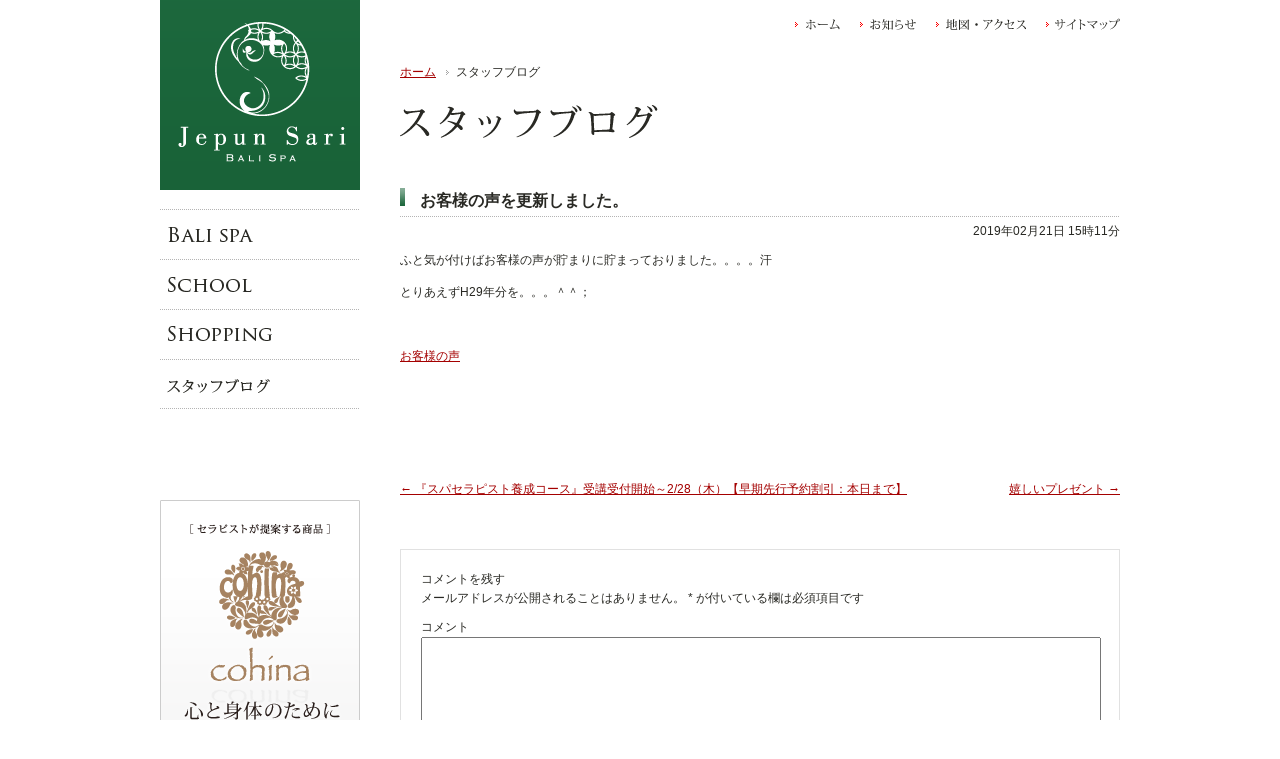

--- FILE ---
content_type: text/html; charset=UTF-8
request_url: http://www.jepunsari.com/2019/02/21/%E3%81%8A%E5%AE%A2%E6%A7%98%E3%81%AE%E5%A3%B0%E3%82%92%E6%9B%B4%E6%96%B0%E3%81%97%E3%81%BE%E3%81%97%E3%81%9F%E3%80%82/
body_size: 5890
content:
<!DOCTYPE html PUBLIC "-//W3C//DTD XHTML 1.0 Strict//EN" "http://www.w3.org/TR/xhtml1/DTD/xhtml1-strict.dtd">
<html xmlns="http://www.w3.org/1999/xhtml" xml:lang="ja" lang="ja">
<head>
<meta http-equiv="Content-Type" content="text/html; charset=UTF-8" />
<title>お客様の声を更新しました。 | 鳥取県米子のバリエステ [Jepun Sari]</title>
<meta name="Keywords" content="米子,鳥取,バリニーズマッサージ,バリマッサージ,ジャムウ,オイルマッサージ,バリニーズエステ,バリエステ,マッサージスクール,バリスパ,クリームバス,フェイシャル,エステ" />
<meta name="Description" content="米子のバリニーズマッサージ ジュプンサリ" />
<meta http-equiv="Content-Script-Type" content="text/javascript" />
<meta http-equiv="Content-Style-Type" content="text/css" /> 
<link rel="stylesheet" type="text/css" media="all" href="http://www.jepunsari.com/wp/wp-content/themes/js/style.css" />
<link rel="stylesheet" href="http://www.jepunsari.com/wp/wp-content/themes/js/css/version4.css" type="text/css" />
<link rel="stylesheet" href="http://www.jepunsari.com/wp/wp-content/themes/js/css/import.css" type="text/css" media="screen,print" />
<script type="text/javascript" src="http://www.jepunsari.com/wp/wp-content/themes/js/js/rollover.js"></script>
<script type="text/javascript" src="http://www.jepunsari.com/wp/wp-content/themes/js/js/heightLine.js"></script>
<script type="text/javascript" src="http://www.jepunsari.com/wp/wp-content/themes/js/js/top_flash.js"></script>
<script type="text/javascript" src="http://www.jepunsari.com/wp/wp-content/themes/js/js/sm_scroll.js"></script>
<link rel="stylesheet" href="http://www.jepunsari.com/wp/wp-content/themes/js/css/MenuMatic/MenuMatic.css" type="text/css" media="screen" charset="utf-8" />
<!--[if lt IE 7]>
	<link rel="stylesheet" href="http://www.jepunsari.com/wp/wp-content/themes/js/css/MenuMatic/MenuMatic-ie6.css" type="text/css" media="screen" charset="utf-8" />
<![endif]-->
<link rel="pingback" href="http://www.jepunsari.com/wp/xmlrpc.php" />

<!-- All in One SEO Pack 2.3.12.1 by Michael Torbert of Semper Fi Web Design[255,302] -->
<meta name="description"  content="ふと気が付けばお客様の声が貯まりに貯まっておりました。。。。汗 とりあえずH29年分を。。。＾＾； &nbsp; お客様の声 &nbsp; &nbsp;" />

<link rel="canonical" href="http://www.jepunsari.com/2019/02/21/%e3%81%8a%e5%ae%a2%e6%a7%98%e3%81%ae%e5%a3%b0%e3%82%92%e6%9b%b4%e6%96%b0%e3%81%97%e3%81%be%e3%81%97%e3%81%9f%e3%80%82/" />
<!-- /all in one seo pack -->
<link rel='dns-prefetch' href='//s.w.org' />
<link rel="alternate" type="application/rss+xml" title="鳥取県米子のバリエステ [Jepun Sari] &raquo; フィード" href="http://www.jepunsari.com/feed/" />
<link rel="alternate" type="application/rss+xml" title="鳥取県米子のバリエステ [Jepun Sari] &raquo; コメントフィード" href="http://www.jepunsari.com/comments/feed/" />
<link rel="alternate" type="application/rss+xml" title="鳥取県米子のバリエステ [Jepun Sari] &raquo; お客様の声を更新しました。 のコメントのフィード" href="http://www.jepunsari.com/2019/02/21/%e3%81%8a%e5%ae%a2%e6%a7%98%e3%81%ae%e5%a3%b0%e3%82%92%e6%9b%b4%e6%96%b0%e3%81%97%e3%81%be%e3%81%97%e3%81%9f%e3%80%82/feed/" />
		<script type="text/javascript">
			window._wpemojiSettings = {"baseUrl":"https:\/\/s.w.org\/images\/core\/emoji\/11.2.0\/72x72\/","ext":".png","svgUrl":"https:\/\/s.w.org\/images\/core\/emoji\/11.2.0\/svg\/","svgExt":".svg","source":{"concatemoji":"http:\/\/www.jepunsari.com\/wp\/wp-includes\/js\/wp-emoji-release.min.js?ver=5.1.19"}};
			!function(e,a,t){var n,r,o,i=a.createElement("canvas"),p=i.getContext&&i.getContext("2d");function s(e,t){var a=String.fromCharCode;p.clearRect(0,0,i.width,i.height),p.fillText(a.apply(this,e),0,0);e=i.toDataURL();return p.clearRect(0,0,i.width,i.height),p.fillText(a.apply(this,t),0,0),e===i.toDataURL()}function c(e){var t=a.createElement("script");t.src=e,t.defer=t.type="text/javascript",a.getElementsByTagName("head")[0].appendChild(t)}for(o=Array("flag","emoji"),t.supports={everything:!0,everythingExceptFlag:!0},r=0;r<o.length;r++)t.supports[o[r]]=function(e){if(!p||!p.fillText)return!1;switch(p.textBaseline="top",p.font="600 32px Arial",e){case"flag":return s([55356,56826,55356,56819],[55356,56826,8203,55356,56819])?!1:!s([55356,57332,56128,56423,56128,56418,56128,56421,56128,56430,56128,56423,56128,56447],[55356,57332,8203,56128,56423,8203,56128,56418,8203,56128,56421,8203,56128,56430,8203,56128,56423,8203,56128,56447]);case"emoji":return!s([55358,56760,9792,65039],[55358,56760,8203,9792,65039])}return!1}(o[r]),t.supports.everything=t.supports.everything&&t.supports[o[r]],"flag"!==o[r]&&(t.supports.everythingExceptFlag=t.supports.everythingExceptFlag&&t.supports[o[r]]);t.supports.everythingExceptFlag=t.supports.everythingExceptFlag&&!t.supports.flag,t.DOMReady=!1,t.readyCallback=function(){t.DOMReady=!0},t.supports.everything||(n=function(){t.readyCallback()},a.addEventListener?(a.addEventListener("DOMContentLoaded",n,!1),e.addEventListener("load",n,!1)):(e.attachEvent("onload",n),a.attachEvent("onreadystatechange",function(){"complete"===a.readyState&&t.readyCallback()})),(n=t.source||{}).concatemoji?c(n.concatemoji):n.wpemoji&&n.twemoji&&(c(n.twemoji),c(n.wpemoji)))}(window,document,window._wpemojiSettings);
		</script>
		<style type="text/css">
img.wp-smiley,
img.emoji {
	display: inline !important;
	border: none !important;
	box-shadow: none !important;
	height: 1em !important;
	width: 1em !important;
	margin: 0 .07em !important;
	vertical-align: -0.1em !important;
	background: none !important;
	padding: 0 !important;
}
</style>
	<link rel='stylesheet' id='wp-block-library-css'  href='http://www.jepunsari.com/wp/wp-includes/css/dist/block-library/style.min.css?ver=5.1.19' type='text/css' media='all' />
<link rel='stylesheet' id='contact-form-7-css'  href='http://www.jepunsari.com/wp/wp-content/plugins/contact-form-7/includes/css/styles.css?ver=4.7' type='text/css' media='all' />
<script type='text/javascript' src='http://www.jepunsari.com/wp/wp-includes/js/jquery/jquery.js?ver=1.12.4'></script>
<script type='text/javascript' src='http://www.jepunsari.com/wp/wp-includes/js/jquery/jquery-migrate.min.js?ver=1.4.1'></script>
<link rel='https://api.w.org/' href='http://www.jepunsari.com/wp-json/' />
<link rel="EditURI" type="application/rsd+xml" title="RSD" href="http://www.jepunsari.com/wp/xmlrpc.php?rsd" />
<link rel="wlwmanifest" type="application/wlwmanifest+xml" href="http://www.jepunsari.com/wp/wp-includes/wlwmanifest.xml" /> 
<link rel='prev' title='『スパセラピスト養成コース』受講受付開始～2/28（木）【早期先行予約割引：本日まで】' href='http://www.jepunsari.com/2019/02/15/%e3%80%8e%e3%82%b9%e3%83%91%e3%82%bb%e3%83%a9%e3%83%94%e3%82%b9%e3%83%88%e9%a4%8a%e6%88%90%e3%82%b3%e3%83%bc%e3%82%b9%e3%80%8f%e5%8f%97%e8%ac%9b%e5%8f%97%e4%bb%98%e9%96%8b%e5%a7%8b%ef%bd%9e228-2/' />
<link rel='next' title='予約受付時間の変更のお知らせ（15時まで）' href='http://www.jepunsari.com/2019/02/21/%e4%ba%88%e7%b4%84%e5%8f%97%e4%bb%98%e6%99%82%e9%96%93%e3%81%ae%e5%a4%89%e6%9b%b4%e3%81%ae%e3%81%8a%e7%9f%a5%e3%82%89%e3%81%9b/' />
<meta name="generator" content="WordPress 5.1.19" />
<link rel='shortlink' href='http://www.jepunsari.com/?p=8745' />
<link rel="alternate" type="application/json+oembed" href="http://www.jepunsari.com/wp-json/oembed/1.0/embed?url=http%3A%2F%2Fwww.jepunsari.com%2F2019%2F02%2F21%2F%25e3%2581%258a%25e5%25ae%25a2%25e6%25a7%2598%25e3%2581%25ae%25e5%25a3%25b0%25e3%2582%2592%25e6%259b%25b4%25e6%2596%25b0%25e3%2581%2597%25e3%2581%25be%25e3%2581%2597%25e3%2581%259f%25e3%2580%2582%2F" />
<link rel="alternate" type="text/xml+oembed" href="http://www.jepunsari.com/wp-json/oembed/1.0/embed?url=http%3A%2F%2Fwww.jepunsari.com%2F2019%2F02%2F21%2F%25e3%2581%258a%25e5%25ae%25a2%25e6%25a7%2598%25e3%2581%25ae%25e5%25a3%25b0%25e3%2582%2592%25e6%259b%25b4%25e6%2596%25b0%25e3%2581%2597%25e3%2581%25be%25e3%2581%2597%25e3%2581%259f%25e3%2580%2582%2F&#038;format=xml" />
<script type="text/javascript">

  var _gaq = _gaq || [];
  _gaq.push(['_setAccount', 'UA-20716339-1']);
  _gaq.push(['_trackPageview']);

  (function() {
    var ga = document.createElement('script'); ga.type = 'text/javascript'; ga.async = true;
    ga.src = ('https:' == document.location.protocol ? 'https://ssl' : 'http://www') + '.google-analytics.com/ga.js';
    var s = document.getElementsByTagName('script')[0]; s.parentNode.insertBefore(ga, s);
  })();

</script>


</head>
<body>
<div id="wrapper">	<div id="menu">
		<h1><a href="http://www.jepunsari.com"><img src="http://www.jepunsari.com/wp/wp-content/themes/js/img/logo.gif" width="200" height="190" alt="Jepun Sari BALI SPA" /></a></h1>
		<div id="accordion">
			<dl class="accordion" id="slider">
			<dt><a href="http://www.jepunsari.com/bali_spa/"><img src="http://www.jepunsari.com/wp/wp-content/themes/js/img/menu1.gif" width="200" height="50" alt="BALI SPA" class="Hover" /></a></dt>
			<dd>
			</dd>
			<dt><a href="http://www.jepunsari.com/school/"><img src="http://www.jepunsari.com/wp/wp-content/themes/js/img/menu13.gif" width="200" height="50" alt="SCHOOL" class="Hover" /></a></dt>
			<dd>
			</dd>
		</dl>
		</div>
		<ul>
		<li><a href="http://www.jepunsari.com/shopping/"><img src="http://www.jepunsari.com/wp/wp-content/themes/js/img/menu20.gif" width="200" height="50" alt="SHOPPING" class="Hover" /></a></li>
		</ul>
		<ul id="nav">
		<li><a href="http://www.jepunsari.com/blog/"><img src="http://www.jepunsari.com/wp/wp-content/themes/js/img/menu21.gif" width="200" height="50" alt="スタッフブログ" class="Hover" /></a>
			<ul>
			<li><a href="http://www.jepunsari.com/blog/"><img src="http://www.jepunsari.com/wp/wp-content/themes/js/img/menu31.gif" width="200" height="41" alt="オフィシャルブログ" class="Hover" /></a></li>
			<li><a href="http://blog.zige.jp/jepunsari/" target="_blank"><img src="http://www.jepunsari.com/wp/wp-content/themes/js/img/menu32.gif" width="200" height="41" alt="オーナーズブログ" class="Hover" /></a></li>
			</ul>
		</li>
		</ul>

<p id="cohina">

		<a href="http://www.jepunsari.com/cohina/"><img src="http://www.jepunsari.com/wp/wp-content/themes/js/img/cohina.gif" width="200" height="280" alt="セラピストが提案する商品　cohina　心と身体のために必要なもの。" /></a></p>
<p style="margin-top:15px;"><a href="http://www.jepunsari.com/category/event/"><img src="http://www.jepunsari.com/wp/wp-content/themes/js/img/event.jpg" alt="お得なキャンペーン/イベント情報" /></a></p>
<p style="margin-top:15px;"><a href="http://www.jepunsari.com/recommend/"><img src="http://www.jepunsari.com/wp/wp-content/themes/js/img/recommend.jpg" alt="Jepun Sariのススメ" /></a></p>
<p style="margin-top:15px;"><a href="http://www.jepunsari.com/mailmagazine/" target="_blank"><img src="http://www.jepunsari.com/wp/wp-content/themes/js/img/mailmagazine/banner.png" alt="メールマガジンのご登録" /></a></p>
	</div>
	
	<!-- Load the Mootools Framework -->
	<script type="text/javascript" src="http://www.google.com/jsapi"></script><script type="text/javascript">google.load("mootools", "1.2.1");</script>	
	
	<!-- Load the MenuMatic Class -->
	<script type="text/javascript" src="http://www.jepunsari.com/wp/wp-content/themes/js/js/MenuMatic_0.68.3.js" charset="utf-8"></script>
	
	<!-- Create a MenuMatic Instance -->
	<script type="text/javascript" >
		window.addEvent('domready', function() {			
			var myMenu = new MenuMatic();
		});		
	</script>
	<div id="content">
		<div class="clearfix">
			<ul id="head-menu" class="clearfix">
			<li><a href="http://www.jepunsari.com"><img src="http://www.jepunsari.com/wp/wp-content/themes/js/img/head_menu1.gif" width="45" height="48" alt="ホーム" class="Hover" /></a></li>
			<li><a href="http://www.jepunsari.com/news/"><img src="http://www.jepunsari.com/wp/wp-content/themes/js/img/head_menu2.gif" width="56" height="48" alt="お知らせ" class="Hover" /></a></li>
			<li><a href="http://www.jepunsari.com/access/"><img src="http://www.jepunsari.com/wp/wp-content/themes/js/img/head_menu3.gif" width="90" height="48" alt="地図・アクセス" class="Hover" /></a></li>
			<li><a href="http://www.jepunsari.com/sitemap/"><img src="http://www.jepunsari.com/wp/wp-content/themes/js/img/head_menu4.gif" width="74" height="48" alt="サイトマップ" class="Hover" /></a></li>
			</ul>
		</div>
		<ul id="page-navi" class="clearfix">
		<li id="first"><a href="/">ホーム</a></li>
		<li>スタッフブログ</li>
		</ul>
		<h2 id="c-title"><img src="http://www.jepunsari.com/wp/wp-content/uploads/c-title10.gif" width="258" height="33" alt="スタッフブログ" /></h2>




		<div id="post-data">

				<div id="post-8745" class="post-8745 post type-post status-publish format-standard hentry category-1">
					<h1 class="entry-title blog-title">お客様の声を更新しました。</h1>

					<div class="entry-meta postmetadata">
						2019年02月21日 15時11分					</div><!-- .entry-meta -->

					<div class="entry-content blog-content">
						<p>ふと気が付けばお客様の声が貯まりに貯まっておりました。。。。汗</p>
<p>とりあえずH29年分を。。。＾＾；</p>
<p>&nbsp;</p>
<p><a href="http://www.jepunsari.com/bali_spa/voice/" target="_blank" rel="noopener noreferrer">お客様の声</a></p>
<p>&nbsp;</p>
<p>&nbsp;</p>
											</div><!-- .entry-content -->



				</div><!-- #post-## -->
		</div>

				<div id="nav-below" class="navigation clearfix">
					<div class="nav-previous"><a href="http://www.jepunsari.com/2019/02/15/%e3%80%8e%e3%82%b9%e3%83%91%e3%82%bb%e3%83%a9%e3%83%94%e3%82%b9%e3%83%88%e9%a4%8a%e6%88%90%e3%82%b3%e3%83%bc%e3%82%b9%e3%80%8f%e5%8f%97%e8%ac%9b%e5%8f%97%e4%bb%98%e9%96%8b%e5%a7%8b%ef%bd%9e228-2/" rel="prev"><span class="meta-nav">&larr;</span> 『スパセラピスト養成コース』受講受付開始～2/28（木）【早期先行予約割引：本日まで】</a></div>
					<div class="nav-next"><a href="http://www.jepunsari.com/2019/03/10/%e5%ac%89%e3%81%97%e3%81%84%e3%83%97%e3%83%ac%e3%82%bc%e3%83%b3%e3%83%88/" rel="next">嬉しいプレゼント <span class="meta-nav">&rarr;</span></a></div>
				</div><!-- #nav-below -->
	
			<div id="comments">




	<div id="respond" class="comment-respond">
		<h3 id="reply-title" class="comment-reply-title">コメントを残す <small><a rel="nofollow" id="cancel-comment-reply-link" href="/2019/02/21/%E3%81%8A%E5%AE%A2%E6%A7%98%E3%81%AE%E5%A3%B0%E3%82%92%E6%9B%B4%E6%96%B0%E3%81%97%E3%81%BE%E3%81%97%E3%81%9F%E3%80%82/#respond" style="display:none;">コメントをキャンセル</a></small></h3>			<form action="http://www.jepunsari.com/wp/wp-comments-post.php" method="post" id="commentform" class="comment-form">
				<p class="comment-notes"><span id="email-notes">メールアドレスが公開されることはありません。</span> <span class="required">*</span> が付いている欄は必須項目です</p><p class="comment-form-comment"><label for="comment">コメント</label> <textarea id="comment" name="comment" cols="45" rows="8" maxlength="65525" required="required"></textarea></p><p class="comment-form-author"><label for="author">名前 <span class="required">*</span></label> <input id="author" name="author" type="text" value="" size="30" maxlength="245" required='required' /></p>
<p class="comment-form-email"><label for="email">メール <span class="required">*</span></label> <input id="email" name="email" type="text" value="" size="30" maxlength="100" aria-describedby="email-notes" required='required' /></p>
<p class="comment-form-url"><label for="url">サイト</label> <input id="url" name="url" type="text" value="" size="30" maxlength="200" /></p>
<p class="comment-form-cookies-consent"><input id="wp-comment-cookies-consent" name="wp-comment-cookies-consent" type="checkbox" value="yes" /><label for="wp-comment-cookies-consent">次回のコメントで使用するためブラウザーに自分の名前、メールアドレス、サイトを保存する。</label></p>
<p class="form-submit"><input name="submit" type="submit" id="submit" class="submit" value="コメントを送信" /> <input type='hidden' name='comment_post_ID' value='8745' id='comment_post_ID' />
<input type='hidden' name='comment_parent' id='comment_parent' value='0' />
</p><p style="display: none;"><input type="hidden" id="akismet_comment_nonce" name="akismet_comment_nonce" value="08ecc3819b" /></p><p style="display: none;"><input type="hidden" id="ak_js" name="ak_js" value="238"/></p>			</form>
			</div><!-- #respond -->
	
</div><!-- #comments -->







		<p class="page-top"><a href="#wrapper" onclick="smScroll(this);return false;"><img src="http://www.jepunsari.com/wp/wp-content/themes/js/img/page_top.gif" width="124" height="26" alt="ページの先頭へ" class="Hover" /></a></p>
	</div>

	<div id="footer">
		<ul class="clearfix">
		<li><a href="http://www.jepunsari.com/privacy/">個人情報の取扱い</a></li>
		<li><a href="http://www.jepunsari.com/company/">会社案内</a></li>
		<li><a href="http://www.jepunsari.com/link/">相互リンク</a></li>
		<li><a href="http://www.jepunsari.com/access/">地図・アクセス</a></li>
		<li id="last"><a href="http://www.jepunsari.com/sitemap/">サイトマップ</a></li>
		</ul>
		<div id="box" class="clearfix">
			<address style="text-align:right;">〒683-0854　鳥取県米子市彦名町18-5<br />TEL:0859-30-3649 FAX:0859-30-2519　Mail：<a href="mailto:info@jepunsari.com">info@jepunsari.com</a></address>
			<p>Copyright &copy; <script type="text/javascript">document.write(new Date().getFullYear());</script> Jepun Sari All rights reserved.</p>
		</div>
	</div>
</div>
<script type='text/javascript' src='http://www.jepunsari.com/wp/wp-content/plugins/akismet/_inc/form.js?ver=3.3'></script>
<script type='text/javascript' src='http://www.jepunsari.com/wp/wp-includes/js/comment-reply.min.js?ver=5.1.19'></script>
<script type='text/javascript' src='http://www.jepunsari.com/wp/wp-content/plugins/contact-form-7/includes/js/jquery.form.min.js?ver=3.51.0-2014.06.20'></script>
<script type='text/javascript'>
/* <![CDATA[ */
var _wpcf7 = {"recaptcha":{"messages":{"empty":"\u3042\u306a\u305f\u304c\u30ed\u30dc\u30c3\u30c8\u3067\u306f\u306a\u3044\u3053\u3068\u3092\u8a3c\u660e\u3057\u3066\u304f\u3060\u3055\u3044\u3002"}}};
/* ]]> */
</script>
<script type='text/javascript' src='http://www.jepunsari.com/wp/wp-content/plugins/contact-form-7/includes/js/scripts.js?ver=4.7'></script>
<script type='text/javascript' src='http://www.jepunsari.com/wp/wp-includes/js/wp-embed.min.js?ver=5.1.19'></script>
</body>
</html>


--- FILE ---
content_type: text/css
request_url: http://www.jepunsari.com/wp/wp-content/themes/js/css/version4.css
body_size: 121
content:
@charset "UTF-8";

body {
  color: #000000;
  background: #ffffff;
}
a img {
  border: none;
  color: #ffffff;
  background: transparent;
}

--- FILE ---
content_type: text/css
request_url: http://www.jepunsari.com/wp/wp-content/themes/js/css/import.css
body_size: 148
content:
@charset "UTF-8";

/* Mac IE \*/
@import "base.css";
@import "yui/reset.css";
/* Mac IE */

@media tty {
 i{content:"\";/*" "*/}} @import 'ie5win.css'; /*";}
}/* */


--- FILE ---
content_type: text/css
request_url: http://www.jepunsari.com/wp/wp-content/themes/js/css/MenuMatic/MenuMatic.css
body_size: 1485
content:
/* Based partially on Matthew Carroll's keyboard accessible flavor of Suckerfish 
 * Dropdowns by Patrick Griffiths and Dan Webb. 
 * http://carroll.org.uk/sandbox/suckerfish/bones2.html
 */

/* ----[ LINKS ]----*/

/* all menu links */
#nav a, #subMenusContainer a{
	text-decoration:none;
	display:block;
	/*padding:10px 20px;
	background-color:#fff ;
	-moz-border-radius: 7px;
	-webkit-border-radius: 7px;*/
width: 200px;
}

/* Just main menu links --[for non-javascript users this applies to submenu links as well]*/
#nav a{
	margin:0;
	float:left;	
}

/* Just sub menu links */
#subMenusContainer a, #nav li li a{
	text-align:left;
}

/* All menu links on hover or focus */
/*#nav a:hover, #nav a:focus, #subMenusContainer a:hover, #subMenusContainer a:focus, #nav a.mainMenuParentBtnFocused, #subMenusContainer a.subMenuParentBtnFocused{
	background-color:#F6C739 ;
	color:#FFF;
}*/

/* sub menu links on hover or focus */
#subMenusContainer a:hover, 
#subMenusContainer a:focus, 
#nav a.mainMenuParentBtnFocused, 
#subMenusContainer a.subMenuParentBtnFocused,
#nav li a:hover,
#nav li a:focus{
	background-color:#F6C739 ;
	color:#FFF;
}

/* Parent Sub Menu Links ---[javascript users only]*/
/*.subMenuParentBtn{ 
	background: url(../img/arrow_right.gif) right center no-repeat;  
}*/

/* Parent Sub Menu Links on hover or focus ---[javascript users only]*/
/*.subMenuParentBtnFocused{ 
	background: url(../img/arrow_right_over.gif) right center no-repeat;  
}*/

/* Parent Main Menu Links ---[javascript users only]*/
/*.mainMenuParentBtn{	
	 background: url(../img/arrow_down.gif) right center no-repeat; 
}*/

/* Parent Main Menu Links on hover or focus ---[javascript users only]*/
/*.mainMenuParentBtnFocused{	
	background: url(../img/arrow_down_over.gif) right center no-repeat; 
}*/

/* ----[ OLs ULs, LIs, and DIVs ]----*/

/* Submenu Outer Wrapper - each submenu is inside a div with this class - javascript users only */
.smOW{ 
	display:none; 
	position: absolute; 
	overflow:hidden; 
	/*the 2px left & right padding lets you have a 1px border 
	  on the ul or ol inside since overflow is set to hidden*/
	padding:0 2px;
	margin:0 0 0 -2px;
}


/* All ULs and OLs */
#nav, #nav ul, #nav ol, #subMenusContainer ul, #subMenusContainer ol { 
	padding: 0;
	margin: 0;
	list-style: none;
	line-height: 1em;
}

/* All submenu OLs and ULs */
#nav ol, #nav ul, #subMenusContainer ul, #subMenusContainer ol {	
	/*border around submenu goes here*/	 
	-moz-border-radius: 8px;
	-webkit-border-radius: 8px;
	background:#fff;	
	/*border:1px solid #C3D46A;*/
	left:0;
}


/* List items in main menu --[for non-javascript users this applies to submenus as well]  */
#nav li { 
	/*great place to use a background image as a divider*/
	display:block;
	list-style:none;
	position:relative;
	float:left;
}

#subMenusContainer li{
	list-style: none;
}

/* main menu ul or ol elment */
#nav{
	display:block;
	/*position: absolute;*/
	list-style:none;
	margin:0 0 0 0;
	z-index:5;
	/*top:15px;
	left:50%;*/
	text-align: center;
	display:block;
}

#subMenusContainer{	display:block; 	position:absolute;	top:0;	left:0;	width:100%;	height:0;	overflow:visible;	z-index:1000000000; }


/* --------------------------[ The below is just for non-javscript users ]--------------------------*/
#nav li li{	float:none; }

#nav li li a{ /* Just submenu links*/	
	position:relative;
	float:none;
}

#nav li ul { /* second-level lists */
	position: absolute;
	/*width: 10em;*/
	margin-left: -1000em; /* using left instead of display to hide menus because display: none isn't read by screen readers */
	margin-top:2.2em;
}

/* third-and-above-level lists */
#nav li ul ul { margin: -1em 0 0 -1000em; }
#nav li:hover ul ul {	margin-left: -1000em; }

 /* lists nested under hovered list items */
#nav li:hover ul{	margin-left: 0; }
#nav li li:hover ul {	margin-left: 10em; margin-top:-2.5em;}

/* extra positioning rules for limited noscript keyboard accessibility */
#nav li a:focus + ul {  margin-left: 0; margin-top:2.2em; }
#nav li li a:focus + ul { left:0; margin-left: 1010em; margin-top:-2.2em;}
#nav li li a:focus {left:0;  margin-left:1000em; width:10em;  margin-top:0;}
#nav li li li a:focus {left:0; margin-left: 2010em; width: 10em;  margin-top:-1em;}
#nav li:hover a:focus{ margin-left: 0; }
#nav li li:hover a:focus + ul { margin-left: 10em; }


--- FILE ---
content_type: text/css
request_url: http://www.jepunsari.com/wp/wp-content/themes/js/css/base.css
body_size: 4436
content:
@charset "UTF-8";

body{
	font-size: 12px;
	line-height: 160%;
	color: #292924;
	font-family:'メイリオ',Meiryo,'ヒラギノ角ゴ Pro W3','Hiragino Kaku Gothic Pro','Osaka','ＭＳ Ｐゴシック',sans-serif;
}

img{
	vertical-align: bottom;
}

.page-top{
	text-align: right;
	margin-top: 50px;
}

.sub-title{
	margin-top: 50px;
	margin-bottom: 18px;
}

.font-s1{
	font-weight: bold;
	font-size: 18px;
}

.reservation{
	text-align: center;
	margin-top: 20px;
}

.reservation-t{
	text-align: center;
	margin-top: 10px;
}

#c-title{
	margin: 23px 0 50px 0;
}

#cohina-bg{
	background: url(../img/cohina3.gif) no-repeat;
}

.mb10{
	margin-bottom: 10px;
}
.mb15{
	margin-bottom: 15px;
}
.mb25{
	margin-bottom: 25px;
}

/* clearfix
---------------------------------------------------- */
.clearfix:after {
	content: ".";
	display: block;
	clear: both;
	height: 0;
	visibility: hidden;
}
.clearfix {
	min-height: 1px;
}
* html .clearfix {
	height: 1px;
	/*\*//*/
	height: auto;
	overflow: hidden;
	/**/
}

/* リンク
---------------------------------------------------- */
a:link, a:visited, a:active{
	text-decoration: underline;
	color: #a40000;
}

a:hover{
	text-decoration: none;
	color: #a40000;
}

/* エディタで入力される内容のスタイル
---------------------------------------------------- */
#post-data h1, #post-data h2, #post-data h3, 
#post-data h4, #post-data h5, #post-data h6{
	font-weight: bold;
}

#post-data h1{
	font-size: 220%;
	line-height: 160%;
}
#post-data h2{
	font-size: 200%;
	line-height: 160%;
}
#post-data h3{
	font-size: 180%;
	line-height: 160%;
}
#post-data h4{
	font-size: 160%;
}
#post-data h5{
	font-size: 140%;
}
#post-data h6{
	font-size: 120%;
}
#post-data blockquote{
	font-style: italic;
	padding: 0 3em;
}
#post-data ul{
	list-style-type: square;
	padding-left: 2em;
}
#post-data ol{
	list-style-type: decimal;
	padding-left: 2em;
}

#post-data p{
	margin-bottom: 13px;
}


/* cohinaのページ
---------------------------------------------------- */
.mb5{
	margin-bottom: 5px;
}

.mb20{
	margin-bottom: 20px;
}

.mb35{
	margin-bottom: 35px;
}

.mb40{
	margin-bottom: 40px;
}

.cohina_wrap{
	width: 675px;
}

.cohina_wrap .content1{
	background: url(../img/cohina/bg1.jpg) no-repeat 100% 100%;
	min-height: 365px;
	height: auto !important;
	height: 365px;
	line-height: 2.2em;
	margin: 0 0 35px 0;
}

.cohina_wrap .content2{
	background: url(../img/cohina/bg2.jpg) no-repeat 100% 100%;
	min-height: 365px;
	height: auto !important;
	height: 365px;
	line-height: 2.2em;
	margin: 0 0 35px 0;
}

.cohina_wrap .content3{
	margin: 0 0 50px 0;
}

.cohina_wrap .content3 li{
	margin: 0 0 27px 0;
}

.cohina_wrap .content3 .item{
	float: left;
	width: 147px;
	margin: 0 22px 0 0;
}

.cohina_wrap .content3 .summary{
	float: left;
	width: 324px;
	/*background: url(../img/cohina/item.gif) no-repeat 100% 22px;
	padding: 0 182px 0 0;*/
	line-height: 1.5em;
}

.cohina_wrap .content3 .btn{
	float: right;
	width: 168px;
	margin: 22px 0 0 0;
}

.cohina_wrap .content3 .summary .price2,
.cohina_wrap .content3 .summary table.t1{
	font-size: 11px;
	width: 100% !important;
	border: none !important;
}

.cohina_wrap .content3 .summary .price2 span,
.cohina_wrap .content3 .summary table.t1 td{
	font-size: 14px;
}

.cohina_wrap .content3 .summary table.t1 td,
.cohina_wrap .content3 .summary table.t1 th{
	border: none !important;
	background: none !important;
	padding: 0 !important;
	margin: 0 !important;
}

.cohina_wrap .content3 .summary .red{
	color: #e6002d;
}

.cohina_wrap .content3 .summary .orange1{
	color: #ea5514;
}

.cohina_wrap .content3 .summary .orange2{
	color: #f8b62d;
}

.cohina_wrap .content3 .summary .pink{
	color: #ee87b4;
}

.cohina_wrap .content3 .summary .green{
	color: #006934;
}

.cohina_wrap .content3 .summary .brown1{
	color: #956134;
}

.cohina_wrap .content3 .summary .yellow{
	color: #eeda00;
}

.cohina_wrap .content3 .summary .brown2{
	color: #a48b78;
}

.cohina_wrap .content3 .summary .blue{
	color: #2ea7e0;
}

.cohina_wrap .logo,
.cohina_wrap .inquiry{
	text-align: center;
}

.cohina_wrap .menu li{
	float: left;
	margin: 0 0 0 20px;
}

.cohina_wrap .menu li.first{
	margin: 0;
}

.cohina_wrap .content4{
	background: url(../img/cohina/bg3.jpg) no-repeat 100% 100%;
	min-height: 276px;
	height: auto !important;
	height: 276px;
	line-height: 2.2em;
	margin: 0 0 50px 0;
	width: 668px;
	padding: 0 0 15px 0;
}

.cohina_wrap .content5{
	margin: -10px 0 25px 0;
	line-height: 2.2em;
}

.cohina_wrap .content6{
	background: url(../img/cohina/bg4.jpg) no-repeat 100% 100%;
	line-height: 2.2em;
	margin: 0 0 50px 0;
	width: 668px;
}

.cohina_wrap .content7{
	margin: -10px 0 20px 0;
}

.cohina_wrap .content8{
	background: url(../img/cohina/bg5.jpg) no-repeat 100% 100%;
	margin: 0 0 30px 0;
	width: 668px;
}

.cohina_wrap table.step{
	border-spacing: 0 15px;
	border-collapse:separate;
	margin: 0 0 40px 0;
	border: none !important;
	width: 100% !important;
}

.cohina_wrap table.step th{
	border-top: 1px solid #d2c1b0;
	border-bottom: 1px solid #d2c1b0;
	border-left: 1px solid #d2c1b0;
	padding: 3px 15px;
	vertical-align: top;
	background: none;
	border-right: none !important;
}

.cohina_wrap table.step th img{
	vertical-align: middle;
}

.cohina_wrap table.step td{
	border-bottom: 1px solid #d2c1b0;
	padding: 3px 0 0 5px;
	border-right: none !important;
}

.cohina_wrap .content8 .point{
	margin: 10px 0;
	width: 26em;
	margin: 0 0 10px 0;
}

.cohina_wrap .content8 .point li{
	padding: 6px 0;
	border-bottom: 1px solid #d2c1b0;
}

.cohina_wrap .content8 .point li.first{
	border-top: 1px solid #d2c1b0;
}

.cohina_wrap .brown3{
	color: #a68361;
}

.cohina_wrap .content9{
	background: url(../img/cohina/bg6.jpg) no-repeat 100% 100%;
	min-height: 200px;
	height: auto !important;
	height: 200px;
	line-height: 2.2em;
	margin: 0 0 25px 0;
	width: 670px;
}

.cohina_wrap .content10{
	background: url(../img/cohina/bg7.jpg) no-repeat 100% 100%;
	min-height: 361px;
	height: auto !important;
	height: 361px;
	line-height: 2.2em;
	width: 670px;
	padding: 0 0 10px 0;
}

.cohina_wrap .content11{
	line-height: 2.2em;
	margin: 0 0 45px 0;
}

.cohina_wrap .content12{
	background: url(../img/cohina/bg8.jpg) no-repeat 100% 0;
	line-height: 2.2em;
	width: 670px;
	margin: 0 0 20px 0;
}

.cohina_wrap .content13{
	background: url(../img/cohina/bg9.jpg) no-repeat 100% 0;
	line-height: 2.2em;
	width: 670px;
	margin: 0 0 20px 0;
}

.cohina_wrap .content14{
	background: url(../img/cohina/bg10.jpg) no-repeat 0 100%;
	line-height: 2.2em;
	width: 670px;
	padding: 0 0 145px 0;
	margin: 0 0 50px 0;
}

.cohina_wrap .content14 .blown{
	color: #a68361;
}

.cohina_wrap .content14 .green1{
	color: #22ac38;
}

.cohina_wrap .content14 .yellow{
	color: #f8b62d;
}

.cohina_wrap .content14 .green2{
	color: #006934;
}

.cohina_wrap .content14 .purple{
	color: #a40b5e;
}

.cohina_wrap .voice{
	border: 1px solid #bca288;
	padding: 15px;
	overflow-y: scroll;
	width: 640px;
	height: 305px;
	margin: 0 0 5px 0;
}

.cohina_wrap .voice .voice_list{
	border-bottom: 1px dotted #bca288;
	margin: 0 0 15px 0;
	padding: 0 0 15px 0;
}

.cohina_wrap .content15{
	background: url(../img/cohina/bg11.jpg) no-repeat 100% 100%;
	line-height: 2.2em;
	width: 670px;
	margin: -10px 0 0 0;
	padding: 0 0 25px 0;
	margin: 0 0 50px 0;
}

/* ページナビ
---------------------------------------------------- */
#page-navi{
	margin: 15px 0;
}

#page-navi li{
	float: left;
	background: url(../img/arrow1.gif) no-repeat 0 center;
	padding-left: 10px;
	margin-left: 10px;
}

#page-navi li#first{
	background: none;
	padding-left: 0;
	margin-left: 0;
}

/* ページナビ(SHOP)
---------------------------------------------------- */
#page-navi-shop{
	margin: 15px 0;
}

#page-navi-shop ul{
	float: left;
	width: 540px;
}

#page-navi-shop p{
	float: right;
	width: 165px;
}

#page-navi-shop li{
	float: left;
	background: url(http://www.jepunsari.com/wp/wp-content/themes/js/img/arrow1.gif) no-repeat 0 center;
	padding-left: 10px;
	margin-left: 10px;
}

#page-navi-shop li#first{
	background: none;
	padding-left: 0;
	margin-left: 0;
}

/* 全体囲み
---------------------------------------------------- */
#wrapper{
	width: 960px;
	margin: 0 auto;
}

/* メニュー
---------------------------------------------------- */
#menu{
	width: 200px;
	float: left;
}

#menu h1{
	margin-bottom: 19px;
}

#menu li.last{
	padding-bottom: 30px;
}

#menu #cohina{
	padding-top: 140px;
	border-top: 1px dotted #b4b4b4;
}

/* メイン
---------------------------------------------------- */
#content{
	width: 720px;
	float: left;
	margin-left: 40px;
}

#content #head-menu{
	float: right;
}

#content #head-menu li{
	float: left;
	margin-left: 20px;
}

/* フッタ
---------------------------------------------------- */
#footer{
	clear: both;
	padding-top: 30px;
}

#footer ul{
	border-bottom: 1px dotted #b4b4b4;
	padding-bottom: 12px;
	margin-bottom: 12px;
}

#footer li{
	float: left;
	background: url(../img/footer_border.gif) no-repeat 100% center;
	padding-right: 15px;
	margin-right: 15px;
}

#footer li#last{
	background: none;
}

#footer li a{
	color: #292924;
}

#footer li a:hover{
	text-decoration: none;
	color: #5f5f5b;
}

#footer #box{
	margin-bottom: 50px;
}

#footer #box address{
	float: right;
}

#footer #box p{
	float: left;
}

#footer #box address a{
	color: #b4b4b4;
}

#footer #box address a:hover{
	text-decoration: none;
	color: #6e6e6c;
}

/* トップページ
---------------------------------------------------- */
.top #top-menu li{
	float: left;
	margin-top: 14px;
}

.top #infomation p{
	float: left;
	border-bottom: 1px dotted #b4b4b4;
}

#infomation-list dt{
	clear: left;
	float: left;
	width: 7em;
	padding: 10px 0.5em;
	color: #b5b5b5;
}

#infomation-list dd{
	margin-left: 0;
	padding: 10px 0.5em 10px 8em;
}

#infomation-list a:link, #infomation-list a:visited, #infomation-list a:active{
	text-decoration: underline;
	color: #292924;
}

#infomation-list a:hover{
	text-decoration: none;
	color: #292924;
}

/* 左にイメージが入る
---------------------------------------------------- */
.image-back{
	padding-left: 240px;
}

.image-back dt{
	margin-bottom: 15px;
}

.image-back p{
	margin-bottom: 15px;
}

/* 左にドットの背景が入る
---------------------------------------------------- */
.dotte-back{
	background: url(../img/dotte.gif) repeat-y;
	padding-left: 15px;
}

/* 料金のフォーマット
---------------------------------------------------- */
.price{
	margin-bottom: 30px;
}

.price p{
	margin-bottom: 7px;
}

.price .bold{
	font-weight: bold;
}


/* BALI SPA
---------------------------------------------------- */
#mornign-image1{
	background: url(../img/morning_image1.jpg) no-repeat;
}

.bali #bali-image2{
	background: url(../img/bali_image2.jpg) no-repeat;
}

.bali #bali-image3{
	background: url(../img/bali_image3.jpg) no-repeat;
}

.bali #bali-image4{
	background: url(../img/bali_image4.jpg) no-repeat 100% 0;
	padding-right: 240px;
}

.bali #bali-image10{
	background: url(../img/bali_image10.jpg) no-repeat 100% 0;
	padding-right: 240px;
}

.bali #bali-image11{
	background: url(../img/bali_image11.jpg) no-repeat 100% 0;
	padding-right: 240px;
}

.bali #bali-image5{
	background: url(../img/bali_image5.jpg) no-repeat;
}

.bali #bali-image6{
	background: url(../img/bali_image6.jpg) no-repeat;
}

.bali #bali-image7{
	background: url(../img/bali_image7.jpg) no-repeat;
}

.bali #bali-image8{
	background: url(../img/bali_image8.jpg) no-repeat;
}

.bali #bali-image9{
	background: url(../img/bali_image9.jpg) no-repeat;
}

.bali #bali-image12{
	background: url(../img/bali_image12.jpg) no-repeat;
}

.bali #bali-image4 dt{
	margin-bottom: 5px;
}

.bali #bali-image4 p{
	margin-bottom: 15px;
}

.bali #bali-image2 dd, .bali #bali-image3 dd, .bali #bali-image6 dd{
	min-height: 140px;
	height: auto !important;
	height: 140px;
}

.bali #pack{
	padding-left: 1em;
}

.bali #pack dt{
	margin-top: 15px;
	font-weight: bold;
	border-bottom: 1px dotted #b4b4b4;
	margin-bottom: 3px;
	padding-bottom: 3px;
}

.bali #pack p.box{
	border: 2px solid #cdcdcd;
	padding: 5px;
}

/* よくある質問
---------------------------------------------------- */
#qa dt{
	margin-top: 50px;
	margin-bottom: 15px;
}

#qa dd p{
	background: url(../img/circle.gif) no-repeat 0 0.35em;
	padding-left: 1.2em;
}

/* スクール
---------------------------------------------------- */
.school #school-image2{
	background: url(../img/school_image2.jpg) no-repeat;
}

.school #school-image3{
	background: url(../img/school_image3.jpg) no-repeat;
}

.school #school-image4{
	background: url(../img/school_image4.jpg) no-repeat;
}

.school #school-image5{
	background: url(../img/school_image5.jpg) no-repeat;
}

.school #school-image6{
	background: url(../img/school_image6.jpg) no-repeat;
}

.school #school-image4 dd, .school #school-image5 dd, .school #school-image6 dd{
	min-height: 140px;
	height: auto !important;
	height: 140px;
}

.school #curriculum{
	margin-top: 15px;
}

.school #curriculum dt{
	font-size: 14px;
	font-weight: bold;
}

.school #curriculum dd{
	margin-bottom: 30px;
}

/* 受講について
---------------------------------------------------- */
#lecture dt{
	margin-top: 50px;
	margin-bottom: 15px;
}

/* 個人情報
---------------------------------------------------- */
#privacy dt{
	margin-top: 30px;
	margin-bottom: 10px;
	font-weight: bold;
}

#privacy dd{
	padding-left: 1em;
}

/* サイトマップ
---------------------------------------------------- */
.sitemap{
	width: 350px;
	float: left;
}

.sitemap li{
	background: url(../img/arrow1.gif) no-repeat 0 0.55em;
	padding-left: 10px;
	border-bottom: 1px dotted #b4b4b4;
	padding-bottom: 10px;
	margin-bottom: 10px;
}

.sitemap li.indent{
	margin-left: 1em;
}

/* ブログ形式ページ
---------------------------------------------------- */
.blog-title{
	font-size: 16px !important;
	font-weight: bold !important;
	margin-bottom: 5px !important;
	background: url(../img/title_bg.gif) no-repeat 0 0 !important;
	padding-left: 20px !important;
	height: 29px !important;
}

.postmetadata{
	text-align: right !important;
	margin-bottom: 10px !important;
}

.blog-content{
	margin-bottom: 50px !important;
}

#nav-below .nav-previous{
	float: left !important;
}

#nav-below .nav-next{
	float: right !important;
}

/* コメント
---------------------------------------------------- */
#comments{
	border: 1px solid #e1e1e1;
	padding: 20px;
	margin: 50px 0;	
}

.form-allowed-tags{
	color: #777777;
	margin: 5px;
}

.comment-form-comment{
	margin-top: 10px;	
}

.comment-form-comment label{
	display: block;
}

.comment-form-comment textarea{
	width: 100%;
}

.commentlist li.comment {
	border-bottom: 1px solid #e7e7e7;
	margin: 0 0 24px 0;
	padding: 0 0 0 56px;
	position: relative;
}
.commentlist li:last-child {
	border-bottom:none;
	margin-bottom:0;
}
.commentlist .avatar {
	position: absolute;
	top: 4px;
	left: 0;
}

/* フォーム
---------------------------------------------------- */
#form{
	border-top: 1px solid #32b464;
	border-left: 1px solid #32b464;
	width: 100%;
	margin-top: 15px;
}

#form th, #form td{
	padding: 7px;
	border-right: 1px solid #32b464;
	border-bottom: 1px solid #32b464;
}

#form th{
	white-space: nowrap;
	background: #f0fff0;
}

span.wpcf7-list-item {
	display: block;
}

/* 声
---------------------------------------------------- */
#imgHover{
	margin-top: 18px;
}

#imgHover ul li {
	float: left;
	margin-right: 12px;
	margin-bottom: 12px;
	background: url(../img/voice_bg_bottom.gif) no-repeat 0 100%;
	width: 108px;
	padding-bottom: 23px;
}

#imgHover ul li img {
	padding: 0 8px;
}

#imgHover ul li a {
	display: block;
	width: 108px;
	background: url(../img/voice_bg_top.gif) no-repeat 0 0;
	padding-top: 8px;
}

#imgHover ul li a:hover {
	position: relative;
}

#imgHover ul li a .mainImage {
	display: none;
}

#imgHover ul li a:hover .mainImage {
	display: block;
	position: absolute;
	top: 15px;
	left: 10px;
}

/* ショップ
---------------------------------------------------- */
.shop .cart{
	display: block;
	float: right;
	background: url(http://www.jepunsari.com/wp/wp-content/themes/js/img/cart.gif) no-repeat 0 0;
	width: 127px;
	height: 34px;
	line-height: 34px;
	padding-left: 38px;
	font-size: 11px;
}

/*カテゴリ*/
#categorytree li{
	background: url(http://www.jepunsari.com/wp/wp-content/themes/js/img/border.gif) no-repeat 0 0;
}

#categorytree li a{
	color: #000000;
	text-decoration: none;
	display: block;
	padding: 10px 0 10px 18px;
}

#categorytree li a:hover{
	background: url(http://www.jepunsari.com/wp/wp-content/themes/js/img/arrow2.gif) no-repeat 11px center;
}

#categorytree li.level2 a{
	padding-left: 28px;
}

#categorytree li.level2 a:hover{
	background: url(http://www.jepunsari.com/wp/wp-content/themes/js/img/arrow2.gif) no-repeat 21px center;
}

#categoryarea #payment-list li{
	padding-left: 30px;
	background: url(http://www.jepunsari.com/wp/wp-content/themes/js/img/bg1.gif) no-repeat 18px center;
	margin-bottom: 5px;
}

/*TOPの新着商品*/
#top-new-item{
	background: url(http://www.jepunsari.com/wp/wp-content/themes/js/img/new_item_bg.gif) repeat-y 0 0;
	margin-top: 17px;
}

#top-new-item .box{
	width: 158px;
	float: left;
	padding: 13px 8px 8px 13px;
	background: url(http://www.jepunsari.com/wp/wp-content/themes/js/img/new_item_bg2.gif) no-repeat 50% 100%;
}

#top-new-item .box p{
	text-align: center;
}

#top-new-item .box img{
	padding: 4px;
	border: 1px solid #cdcdcd;
}

/*TOPのランキングと商品詳細ページの関連商品*/
#rankingarea, #whoboughtarea{
	background: url(http://www.jepunsari.com/wp/wp-content/themes/js/img/ranking_bg.gif) repeat-y 0 0;
}

#rankingarea .box, #whoboughtarea .box{
	width: 144px;
	float: left;
	position: relative;
}

#rankingarea .box p, #whoboughtarea .box p{
	text-align: center;
}

#rankingarea .box img, #whoboughtarea .box img{
	padding: 4px;
	border: 1px solid #cdcdcd;
}

#rankingarea .no{
	padding-top: 19px;
}

#rankingarea #no1, #rankingarea #no2, #rankingarea #no3{
	position: absolute;
	top: 5px;
	left: 12px;
	z-index: 5;
	border: none;
	padding: 0;
}

/*お客様の声*/
#voicearea li{
	border-bottom: 1px dotted #cdcdcd;
	padding-bottom: 15px;
	margin-bottom: 15px;
}

#voicearea .item-name{
	font-size: 14px;
	font-weight: bold;
}

#voicearea .voicedate, #voicearea .voicetitle{
	font-weight: bold;
}

#voicearea .voicetitle{
	margin-bottom: 10px;
}

/*カテゴリ説明文*/
#category_info{
	margin-top: 15px;
}

.shop-category-summary .img{
	float: left;
	width: 200px;
}

.shop-category-summary .text{
	float: left;
	width: 479px;
	margin-left: 41px;
}



#side-blog-cat ul li{
	padding-left:10px;
}

#side-blog-cat ul li a{
	padding-left:8px;
	margin-bottom: 5px;
	text-decoration: none;
}

#side-blog-cat ul li a:hover{
	background: url(http://www.jepunsari.com/wp/wp-content/themes/js/img/arrow2.gif) no-repeat 0 50%;
}

/* タブメニュー
---------------------------------------------------- */
.tab{
	background: url(http://www.jepunsari.com/wp/wp-content/themes/js/img/tab_bg.gif) repeat-x 0 0;
	margin-top: 15px;
}

.tab li{
	float: left;
	width: 152px;
	text-align: center;
	background: url(http://www.jepunsari.com/wp/wp-content/themes/js/img/tab2.gif) no-repeat 0 0;
	height: 26px;
	padding-top: 12px;
	margin-left: 10px;
}

.tab li.on{
	background: url(http://www.jepunsari.com/wp/wp-content/themes/js/img/tab1.gif) no-repeat 0 0;
}


/* メルマガ
---------------------------------------------------- */
#mailmagazine .required{
	color: #ff6600;
}

#mailmagazine input[type="text"],
#mailmagazine textarea{
	padding: 3px;
}

#mailmagazine input[type="text"]{
	width: 400px;
}

#mailmagazine textarea{
	width: 400px;
	height: 70px;
}

#mailmagazine .s_btn{
	margin: 15px 0 70px 0;
}

#mailmagazine .s_btn p{
	text-align: center;
}

#mailmagazine .arrow{
	background: url(../img/arrow1.gif) no-repeat 0 50%;
	padding: 0 0 0 10px;
}

#mailmagazine .mobile{
	border: 5px solid #e3e3e3;
	padding: 10px;
	margin: 30px 0 0 0;
}

#mailmagazine .mobile .line{
	border-bottom: 1px dotted #cccccc;
	padding-bottom: 15px;
	margin-bottom: 15px;
}

#mailmagazine .mobile .line2{
	border-bottom: 2px solid #cccccc;
	padding: 0 0 15px 0;
	margin: 0 0 15px 0;
}

#mailmagazine .mobile .career li{
	float: left;
	margin: 0 25px 0 0;
	background: url(../img/arrow1.gif) no-repeat 0 50%;
	padding: 0 0 0 10px;
}

#mailmagazine .mobile dt{
	font-size: 14px;
	font-weight: bold;
	margin: 0 0 10px 0;
}

#mailmagazine .mobile dd{
	padding: 0 0 0 1em;
	margin: 0 0 25px 0;
}

#mailmagazine .mobile dd li{
	margin-left: 1em;
	text-indent: -1em;
	margin-bottom: 5px;
}

/* Fragrance Paper
---------------------------------------------------- */
#fragrance_paper{
	background: url(../img/fragrance_paper/bg.jpg) no-repeat 100% 0;
	line-height: 2.2em;
}

#fragrance_paper .note li{
	padding: 0 0 0 1em;
	text-indent: -1em;
}

#fragrance_paper .note span{
	color: #a68361;
}



